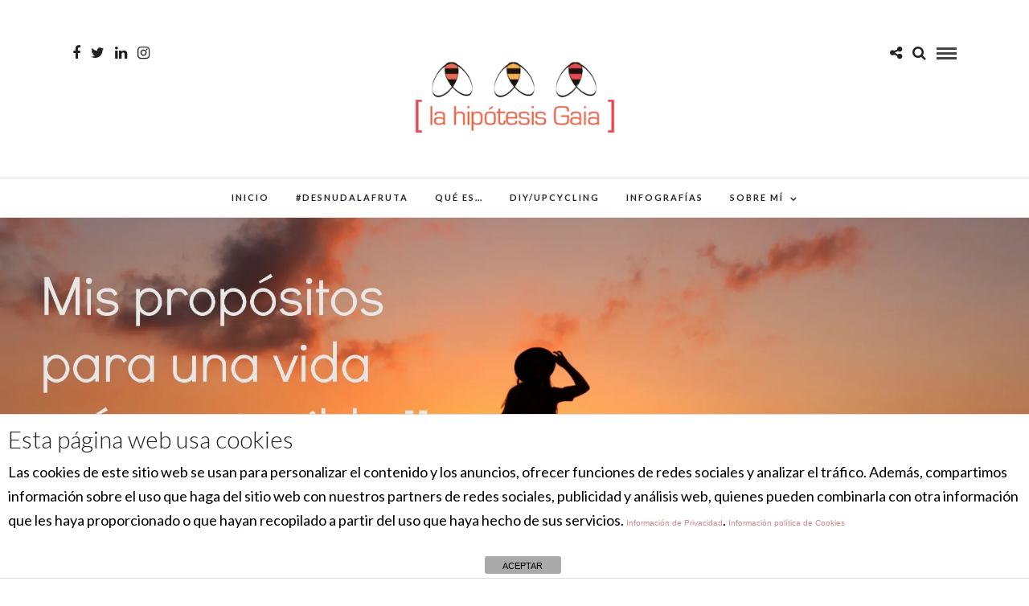

--- FILE ---
content_type: text/html; charset=UTF-8
request_url: https://www.lahipotesisgaia.com/mis-propositos-una-vida-mas-sostenible-ii/
body_size: 20302
content:
<!DOCTYPE html>
<html lang="es" >
<head>
<meta charset="UTF-8" />

<meta name="viewport" content="width=device-width, initial-scale=1, maximum-scale=1" />

<meta name="format-detection" content="telephone=no">

<link rel="profile" href="http://gmpg.org/xfn/11" />
<link rel="pingback" href="https://www.lahipotesisgaia.com/xmlrpc.php" />

	<meta property="og:image" content="https://i0.wp.com/www.lahipotesisgaia.com/wp-content/uploads/2017/01/Propositos-para-una-vida-sostenible-II.jpg?resize=150%2C150&#038;ssl=1"/>
	<meta property="og:title" content="Mis propósitos para una vida más sostenible II"/>
	<meta property="og:url" content="https://www.lahipotesisgaia.com/mis-propositos-una-vida-mas-sostenible-ii/"/>
	<meta property="og:description" content=""/>
	
		<link rel="shortcut icon" href="https://www.lahipotesisgaia.com/wp-content/uploads/2016/05/favicon.png" />
 

<meta name='robots' content='index, follow, max-image-preview:large, max-snippet:-1, max-video-preview:-1' />

	<!-- This site is optimized with the Yoast SEO plugin v20.6 - https://yoast.com/wordpress/plugins/seo/ -->
	<title>Mis propósitos para una vida más sostenible II &ndash; La Hipótesis Gaia</title>
	<link rel="canonical" href="https://www.lahipotesisgaia.com/mis-propositos-una-vida-mas-sostenible-ii/" />
	<meta property="og:locale" content="es_ES" />
	<meta property="og:type" content="article" />
	<meta property="og:title" content="Mis propósitos para una vida más sostenible II &ndash; La Hipótesis Gaia" />
	<meta property="og:description" content="Hace ya un año os contaba los planes que tenía para ese año. Bueno, más bien los propósitos a nivel eco y sostenible que me había planteado, y me pareció buena idea hacer un resumen de los resultados que había [&hellip;]" />
	<meta property="og:url" content="https://www.lahipotesisgaia.com/mis-propositos-una-vida-mas-sostenible-ii/" />
	<meta property="og:site_name" content="La Hipótesis Gaia" />
	<meta property="article:publisher" content="https://www.facebook.com/LaHipotesisGaia/" />
	<meta property="article:published_time" content="2017-01-09T07:00:28+00:00" />
	<meta property="article:modified_time" content="2017-01-03T20:27:41+00:00" />
	<meta property="og:image" content="https://i0.wp.com/www.lahipotesisgaia.com/wp-content/uploads/2017/01/Propositos-para-una-vida-sostenible-II.jpg?fit=2040%2C1360&ssl=1" />
	<meta property="og:image:width" content="2040" />
	<meta property="og:image:height" content="1360" />
	<meta property="og:image:type" content="image/jpeg" />
	<meta name="author" content="isa" />
	<meta name="twitter:card" content="summary_large_image" />
	<meta name="twitter:creator" content="@abejaslocas" />
	<meta name="twitter:site" content="@abejaslocas" />
	<meta name="twitter:label1" content="Escrito por" />
	<meta name="twitter:data1" content="isa" />
	<meta name="twitter:label2" content="Tiempo de lectura" />
	<meta name="twitter:data2" content="3 minutos" />
	<script type="application/ld+json" class="yoast-schema-graph">{"@context":"https://schema.org","@graph":[{"@type":"WebPage","@id":"https://www.lahipotesisgaia.com/mis-propositos-una-vida-mas-sostenible-ii/","url":"https://www.lahipotesisgaia.com/mis-propositos-una-vida-mas-sostenible-ii/","name":"Mis propósitos para una vida más sostenible II &ndash; La Hipótesis Gaia","isPartOf":{"@id":"https://www.lahipotesisgaia.com/#website"},"primaryImageOfPage":{"@id":"https://www.lahipotesisgaia.com/mis-propositos-una-vida-mas-sostenible-ii/#primaryimage"},"image":{"@id":"https://www.lahipotesisgaia.com/mis-propositos-una-vida-mas-sostenible-ii/#primaryimage"},"thumbnailUrl":"https://i0.wp.com/www.lahipotesisgaia.com/wp-content/uploads/2017/01/Propositos-para-una-vida-sostenible-II.jpg?fit=2040%2C1360&ssl=1","datePublished":"2017-01-09T07:00:28+00:00","dateModified":"2017-01-03T20:27:41+00:00","author":{"@id":"https://www.lahipotesisgaia.com/#/schema/person/0e570476660424b07137d86d00b3f0c0"},"breadcrumb":{"@id":"https://www.lahipotesisgaia.com/mis-propositos-una-vida-mas-sostenible-ii/#breadcrumb"},"inLanguage":"es","potentialAction":[{"@type":"ReadAction","target":["https://www.lahipotesisgaia.com/mis-propositos-una-vida-mas-sostenible-ii/"]}]},{"@type":"ImageObject","inLanguage":"es","@id":"https://www.lahipotesisgaia.com/mis-propositos-una-vida-mas-sostenible-ii/#primaryimage","url":"https://i0.wp.com/www.lahipotesisgaia.com/wp-content/uploads/2017/01/Propositos-para-una-vida-sostenible-II.jpg?fit=2040%2C1360&ssl=1","contentUrl":"https://i0.wp.com/www.lahipotesisgaia.com/wp-content/uploads/2017/01/Propositos-para-una-vida-sostenible-II.jpg?fit=2040%2C1360&ssl=1","width":2040,"height":1360},{"@type":"BreadcrumbList","@id":"https://www.lahipotesisgaia.com/mis-propositos-una-vida-mas-sostenible-ii/#breadcrumb","itemListElement":[{"@type":"ListItem","position":1,"name":"Portada","item":"https://www.lahipotesisgaia.com/"},{"@type":"ListItem","position":2,"name":"Mis propósitos para una vida más sostenible II"}]},{"@type":"WebSite","@id":"https://www.lahipotesisgaia.com/#website","url":"https://www.lahipotesisgaia.com/","name":"La Hipótesis Gaia","description":"No lo sé todo sobre vida sostenible pero cuento todo lo que sé y hago todo lo que cuento.","potentialAction":[{"@type":"SearchAction","target":{"@type":"EntryPoint","urlTemplate":"https://www.lahipotesisgaia.com/?s={search_term_string}"},"query-input":"required name=search_term_string"}],"inLanguage":"es"},{"@type":"Person","@id":"https://www.lahipotesisgaia.com/#/schema/person/0e570476660424b07137d86d00b3f0c0","name":"isa","image":{"@type":"ImageObject","inLanguage":"es","@id":"https://www.lahipotesisgaia.com/#/schema/person/image/","url":"https://i0.wp.com/www.lahipotesisgaia.com/wp-content/uploads/2016/05/foto-blog.jpg?fit=86%2C96&ssl=1","contentUrl":"https://i0.wp.com/www.lahipotesisgaia.com/wp-content/uploads/2016/05/foto-blog.jpg?fit=86%2C96&ssl=1","caption":"isa"},"description":"Ingeniera técnica agrícola y licenciada en ciencias ambientales por la Universidad de Salamanca. En busca de una vida más sostenible.","sameAs":["https://twitter.com/abejaslocas"],"url":"https://www.lahipotesisgaia.com/author/isa/"}]}</script>
	<!-- / Yoast SEO plugin. -->


<link rel="amphtml" href="https://www.lahipotesisgaia.com/mis-propositos-una-vida-mas-sostenible-ii/amp/" /><meta name="generator" content="AMP for WP 1.0.84"/><link rel='dns-prefetch' href='//www.lahipotesisgaia.com' />
<link rel='dns-prefetch' href='//secure.gravatar.com' />
<link rel='dns-prefetch' href='//stats.wp.com' />
<link rel='dns-prefetch' href='//fonts.googleapis.com' />
<link rel='dns-prefetch' href='//v0.wordpress.com' />
<link rel='dns-prefetch' href='//i0.wp.com' />
<link rel="alternate" type="application/rss+xml" title="La Hipótesis Gaia &raquo; Feed" href="https://www.lahipotesisgaia.com/feed/" />
<link rel="alternate" type="application/rss+xml" title="La Hipótesis Gaia &raquo; Feed de los comentarios" href="https://www.lahipotesisgaia.com/comments/feed/" />
<link rel="alternate" type="application/rss+xml" title="La Hipótesis Gaia &raquo; Comentario Mis propósitos para una vida más sostenible II del feed" href="https://www.lahipotesisgaia.com/mis-propositos-una-vida-mas-sostenible-ii/feed/" />
		<!-- This site uses the Google Analytics by MonsterInsights plugin v9.11.1 - Using Analytics tracking - https://www.monsterinsights.com/ -->
		<!-- Nota: MonsterInsights no está actualmente configurado en este sitio. El dueño del sitio necesita identificarse usando su cuenta de Google Analytics en el panel de ajustes de MonsterInsights. -->
					<!-- No tracking code set -->
				<!-- / Google Analytics by MonsterInsights -->
		<script type="text/javascript">
window._wpemojiSettings = {"baseUrl":"https:\/\/s.w.org\/images\/core\/emoji\/14.0.0\/72x72\/","ext":".png","svgUrl":"https:\/\/s.w.org\/images\/core\/emoji\/14.0.0\/svg\/","svgExt":".svg","source":{"concatemoji":"https:\/\/www.lahipotesisgaia.com\/wp-includes\/js\/wp-emoji-release.min.js"}};
/*! This file is auto-generated */
!function(e,a,t){var n,r,o,i=a.createElement("canvas"),p=i.getContext&&i.getContext("2d");function s(e,t){p.clearRect(0,0,i.width,i.height),p.fillText(e,0,0);e=i.toDataURL();return p.clearRect(0,0,i.width,i.height),p.fillText(t,0,0),e===i.toDataURL()}function c(e){var t=a.createElement("script");t.src=e,t.defer=t.type="text/javascript",a.getElementsByTagName("head")[0].appendChild(t)}for(o=Array("flag","emoji"),t.supports={everything:!0,everythingExceptFlag:!0},r=0;r<o.length;r++)t.supports[o[r]]=function(e){if(p&&p.fillText)switch(p.textBaseline="top",p.font="600 32px Arial",e){case"flag":return s("\ud83c\udff3\ufe0f\u200d\u26a7\ufe0f","\ud83c\udff3\ufe0f\u200b\u26a7\ufe0f")?!1:!s("\ud83c\uddfa\ud83c\uddf3","\ud83c\uddfa\u200b\ud83c\uddf3")&&!s("\ud83c\udff4\udb40\udc67\udb40\udc62\udb40\udc65\udb40\udc6e\udb40\udc67\udb40\udc7f","\ud83c\udff4\u200b\udb40\udc67\u200b\udb40\udc62\u200b\udb40\udc65\u200b\udb40\udc6e\u200b\udb40\udc67\u200b\udb40\udc7f");case"emoji":return!s("\ud83e\udef1\ud83c\udffb\u200d\ud83e\udef2\ud83c\udfff","\ud83e\udef1\ud83c\udffb\u200b\ud83e\udef2\ud83c\udfff")}return!1}(o[r]),t.supports.everything=t.supports.everything&&t.supports[o[r]],"flag"!==o[r]&&(t.supports.everythingExceptFlag=t.supports.everythingExceptFlag&&t.supports[o[r]]);t.supports.everythingExceptFlag=t.supports.everythingExceptFlag&&!t.supports.flag,t.DOMReady=!1,t.readyCallback=function(){t.DOMReady=!0},t.supports.everything||(n=function(){t.readyCallback()},a.addEventListener?(a.addEventListener("DOMContentLoaded",n,!1),e.addEventListener("load",n,!1)):(e.attachEvent("onload",n),a.attachEvent("onreadystatechange",function(){"complete"===a.readyState&&t.readyCallback()})),(e=t.source||{}).concatemoji?c(e.concatemoji):e.wpemoji&&e.twemoji&&(c(e.twemoji),c(e.wpemoji)))}(window,document,window._wpemojiSettings);
</script>
<style type="text/css">
img.wp-smiley,
img.emoji {
	display: inline !important;
	border: none !important;
	box-shadow: none !important;
	height: 1em !important;
	width: 1em !important;
	margin: 0 0.07em !important;
	vertical-align: -0.1em !important;
	background: none !important;
	padding: 0 !important;
}
</style>
	<link rel='stylesheet' id='wp-block-library-css' href='https://www.lahipotesisgaia.com/wp-includes/css/dist/block-library/style.min.css' type='text/css' media='all' />
<style id='wp-block-library-inline-css' type='text/css'>
.has-text-align-justify{text-align:justify;}
</style>
<link rel='stylesheet' id='jetpack-videopress-video-block-view-css' href='https://www.lahipotesisgaia.com/wp-content/plugins/jetpack/jetpack_vendor/automattic/jetpack-videopress/build/block-editor/blocks/video/view.css?minify=false' type='text/css' media='all' />
<link rel='stylesheet' id='mediaelement-css' href='https://www.lahipotesisgaia.com/wp-includes/js/mediaelement/mediaelementplayer-legacy.min.css' type='text/css' media='all' />
<link rel='stylesheet' id='wp-mediaelement-css' href='https://www.lahipotesisgaia.com/wp-includes/js/mediaelement/wp-mediaelement.min.css' type='text/css' media='all' />
<link rel='stylesheet' id='classic-theme-styles-css' href='https://www.lahipotesisgaia.com/wp-includes/css/classic-themes.min.css' type='text/css' media='all' />
<style id='global-styles-inline-css' type='text/css'>
body{--wp--preset--color--black: #000000;--wp--preset--color--cyan-bluish-gray: #abb8c3;--wp--preset--color--white: #ffffff;--wp--preset--color--pale-pink: #f78da7;--wp--preset--color--vivid-red: #cf2e2e;--wp--preset--color--luminous-vivid-orange: #ff6900;--wp--preset--color--luminous-vivid-amber: #fcb900;--wp--preset--color--light-green-cyan: #7bdcb5;--wp--preset--color--vivid-green-cyan: #00d084;--wp--preset--color--pale-cyan-blue: #8ed1fc;--wp--preset--color--vivid-cyan-blue: #0693e3;--wp--preset--color--vivid-purple: #9b51e0;--wp--preset--gradient--vivid-cyan-blue-to-vivid-purple: linear-gradient(135deg,rgba(6,147,227,1) 0%,rgb(155,81,224) 100%);--wp--preset--gradient--light-green-cyan-to-vivid-green-cyan: linear-gradient(135deg,rgb(122,220,180) 0%,rgb(0,208,130) 100%);--wp--preset--gradient--luminous-vivid-amber-to-luminous-vivid-orange: linear-gradient(135deg,rgba(252,185,0,1) 0%,rgba(255,105,0,1) 100%);--wp--preset--gradient--luminous-vivid-orange-to-vivid-red: linear-gradient(135deg,rgba(255,105,0,1) 0%,rgb(207,46,46) 100%);--wp--preset--gradient--very-light-gray-to-cyan-bluish-gray: linear-gradient(135deg,rgb(238,238,238) 0%,rgb(169,184,195) 100%);--wp--preset--gradient--cool-to-warm-spectrum: linear-gradient(135deg,rgb(74,234,220) 0%,rgb(151,120,209) 20%,rgb(207,42,186) 40%,rgb(238,44,130) 60%,rgb(251,105,98) 80%,rgb(254,248,76) 100%);--wp--preset--gradient--blush-light-purple: linear-gradient(135deg,rgb(255,206,236) 0%,rgb(152,150,240) 100%);--wp--preset--gradient--blush-bordeaux: linear-gradient(135deg,rgb(254,205,165) 0%,rgb(254,45,45) 50%,rgb(107,0,62) 100%);--wp--preset--gradient--luminous-dusk: linear-gradient(135deg,rgb(255,203,112) 0%,rgb(199,81,192) 50%,rgb(65,88,208) 100%);--wp--preset--gradient--pale-ocean: linear-gradient(135deg,rgb(255,245,203) 0%,rgb(182,227,212) 50%,rgb(51,167,181) 100%);--wp--preset--gradient--electric-grass: linear-gradient(135deg,rgb(202,248,128) 0%,rgb(113,206,126) 100%);--wp--preset--gradient--midnight: linear-gradient(135deg,rgb(2,3,129) 0%,rgb(40,116,252) 100%);--wp--preset--duotone--dark-grayscale: url('#wp-duotone-dark-grayscale');--wp--preset--duotone--grayscale: url('#wp-duotone-grayscale');--wp--preset--duotone--purple-yellow: url('#wp-duotone-purple-yellow');--wp--preset--duotone--blue-red: url('#wp-duotone-blue-red');--wp--preset--duotone--midnight: url('#wp-duotone-midnight');--wp--preset--duotone--magenta-yellow: url('#wp-duotone-magenta-yellow');--wp--preset--duotone--purple-green: url('#wp-duotone-purple-green');--wp--preset--duotone--blue-orange: url('#wp-duotone-blue-orange');--wp--preset--font-size--small: 13px;--wp--preset--font-size--medium: 20px;--wp--preset--font-size--large: 36px;--wp--preset--font-size--x-large: 42px;--wp--preset--spacing--20: 0.44rem;--wp--preset--spacing--30: 0.67rem;--wp--preset--spacing--40: 1rem;--wp--preset--spacing--50: 1.5rem;--wp--preset--spacing--60: 2.25rem;--wp--preset--spacing--70: 3.38rem;--wp--preset--spacing--80: 5.06rem;--wp--preset--shadow--natural: 6px 6px 9px rgba(0, 0, 0, 0.2);--wp--preset--shadow--deep: 12px 12px 50px rgba(0, 0, 0, 0.4);--wp--preset--shadow--sharp: 6px 6px 0px rgba(0, 0, 0, 0.2);--wp--preset--shadow--outlined: 6px 6px 0px -3px rgba(255, 255, 255, 1), 6px 6px rgba(0, 0, 0, 1);--wp--preset--shadow--crisp: 6px 6px 0px rgba(0, 0, 0, 1);}:where(.is-layout-flex){gap: 0.5em;}body .is-layout-flow > .alignleft{float: left;margin-inline-start: 0;margin-inline-end: 2em;}body .is-layout-flow > .alignright{float: right;margin-inline-start: 2em;margin-inline-end: 0;}body .is-layout-flow > .aligncenter{margin-left: auto !important;margin-right: auto !important;}body .is-layout-constrained > .alignleft{float: left;margin-inline-start: 0;margin-inline-end: 2em;}body .is-layout-constrained > .alignright{float: right;margin-inline-start: 2em;margin-inline-end: 0;}body .is-layout-constrained > .aligncenter{margin-left: auto !important;margin-right: auto !important;}body .is-layout-constrained > :where(:not(.alignleft):not(.alignright):not(.alignfull)){max-width: var(--wp--style--global--content-size);margin-left: auto !important;margin-right: auto !important;}body .is-layout-constrained > .alignwide{max-width: var(--wp--style--global--wide-size);}body .is-layout-flex{display: flex;}body .is-layout-flex{flex-wrap: wrap;align-items: center;}body .is-layout-flex > *{margin: 0;}:where(.wp-block-columns.is-layout-flex){gap: 2em;}.has-black-color{color: var(--wp--preset--color--black) !important;}.has-cyan-bluish-gray-color{color: var(--wp--preset--color--cyan-bluish-gray) !important;}.has-white-color{color: var(--wp--preset--color--white) !important;}.has-pale-pink-color{color: var(--wp--preset--color--pale-pink) !important;}.has-vivid-red-color{color: var(--wp--preset--color--vivid-red) !important;}.has-luminous-vivid-orange-color{color: var(--wp--preset--color--luminous-vivid-orange) !important;}.has-luminous-vivid-amber-color{color: var(--wp--preset--color--luminous-vivid-amber) !important;}.has-light-green-cyan-color{color: var(--wp--preset--color--light-green-cyan) !important;}.has-vivid-green-cyan-color{color: var(--wp--preset--color--vivid-green-cyan) !important;}.has-pale-cyan-blue-color{color: var(--wp--preset--color--pale-cyan-blue) !important;}.has-vivid-cyan-blue-color{color: var(--wp--preset--color--vivid-cyan-blue) !important;}.has-vivid-purple-color{color: var(--wp--preset--color--vivid-purple) !important;}.has-black-background-color{background-color: var(--wp--preset--color--black) !important;}.has-cyan-bluish-gray-background-color{background-color: var(--wp--preset--color--cyan-bluish-gray) !important;}.has-white-background-color{background-color: var(--wp--preset--color--white) !important;}.has-pale-pink-background-color{background-color: var(--wp--preset--color--pale-pink) !important;}.has-vivid-red-background-color{background-color: var(--wp--preset--color--vivid-red) !important;}.has-luminous-vivid-orange-background-color{background-color: var(--wp--preset--color--luminous-vivid-orange) !important;}.has-luminous-vivid-amber-background-color{background-color: var(--wp--preset--color--luminous-vivid-amber) !important;}.has-light-green-cyan-background-color{background-color: var(--wp--preset--color--light-green-cyan) !important;}.has-vivid-green-cyan-background-color{background-color: var(--wp--preset--color--vivid-green-cyan) !important;}.has-pale-cyan-blue-background-color{background-color: var(--wp--preset--color--pale-cyan-blue) !important;}.has-vivid-cyan-blue-background-color{background-color: var(--wp--preset--color--vivid-cyan-blue) !important;}.has-vivid-purple-background-color{background-color: var(--wp--preset--color--vivid-purple) !important;}.has-black-border-color{border-color: var(--wp--preset--color--black) !important;}.has-cyan-bluish-gray-border-color{border-color: var(--wp--preset--color--cyan-bluish-gray) !important;}.has-white-border-color{border-color: var(--wp--preset--color--white) !important;}.has-pale-pink-border-color{border-color: var(--wp--preset--color--pale-pink) !important;}.has-vivid-red-border-color{border-color: var(--wp--preset--color--vivid-red) !important;}.has-luminous-vivid-orange-border-color{border-color: var(--wp--preset--color--luminous-vivid-orange) !important;}.has-luminous-vivid-amber-border-color{border-color: var(--wp--preset--color--luminous-vivid-amber) !important;}.has-light-green-cyan-border-color{border-color: var(--wp--preset--color--light-green-cyan) !important;}.has-vivid-green-cyan-border-color{border-color: var(--wp--preset--color--vivid-green-cyan) !important;}.has-pale-cyan-blue-border-color{border-color: var(--wp--preset--color--pale-cyan-blue) !important;}.has-vivid-cyan-blue-border-color{border-color: var(--wp--preset--color--vivid-cyan-blue) !important;}.has-vivid-purple-border-color{border-color: var(--wp--preset--color--vivid-purple) !important;}.has-vivid-cyan-blue-to-vivid-purple-gradient-background{background: var(--wp--preset--gradient--vivid-cyan-blue-to-vivid-purple) !important;}.has-light-green-cyan-to-vivid-green-cyan-gradient-background{background: var(--wp--preset--gradient--light-green-cyan-to-vivid-green-cyan) !important;}.has-luminous-vivid-amber-to-luminous-vivid-orange-gradient-background{background: var(--wp--preset--gradient--luminous-vivid-amber-to-luminous-vivid-orange) !important;}.has-luminous-vivid-orange-to-vivid-red-gradient-background{background: var(--wp--preset--gradient--luminous-vivid-orange-to-vivid-red) !important;}.has-very-light-gray-to-cyan-bluish-gray-gradient-background{background: var(--wp--preset--gradient--very-light-gray-to-cyan-bluish-gray) !important;}.has-cool-to-warm-spectrum-gradient-background{background: var(--wp--preset--gradient--cool-to-warm-spectrum) !important;}.has-blush-light-purple-gradient-background{background: var(--wp--preset--gradient--blush-light-purple) !important;}.has-blush-bordeaux-gradient-background{background: var(--wp--preset--gradient--blush-bordeaux) !important;}.has-luminous-dusk-gradient-background{background: var(--wp--preset--gradient--luminous-dusk) !important;}.has-pale-ocean-gradient-background{background: var(--wp--preset--gradient--pale-ocean) !important;}.has-electric-grass-gradient-background{background: var(--wp--preset--gradient--electric-grass) !important;}.has-midnight-gradient-background{background: var(--wp--preset--gradient--midnight) !important;}.has-small-font-size{font-size: var(--wp--preset--font-size--small) !important;}.has-medium-font-size{font-size: var(--wp--preset--font-size--medium) !important;}.has-large-font-size{font-size: var(--wp--preset--font-size--large) !important;}.has-x-large-font-size{font-size: var(--wp--preset--font-size--x-large) !important;}
.wp-block-navigation a:where(:not(.wp-element-button)){color: inherit;}
:where(.wp-block-columns.is-layout-flex){gap: 2em;}
.wp-block-pullquote{font-size: 1.5em;line-height: 1.6;}
</style>
<link rel='stylesheet' id='front-estilos-css' href='https://www.lahipotesisgaia.com/wp-content/plugins/asesor-cookies-para-la-ley-en-espana/html/front/estilos.css' type='text/css' media='all' />
<link rel='stylesheet' id='tm_clicktotweet-css' href='https://www.lahipotesisgaia.com/wp-content/plugins/click-to-tweet-by-todaymade/assets/css/styles.css' type='text/css' media='all' />
<link rel='stylesheet' id='ppress-frontend-css' href='https://www.lahipotesisgaia.com/wp-content/plugins/wp-user-avatar/assets/css/frontend.min.css' type='text/css' media='all' />
<link rel='stylesheet' id='ppress-flatpickr-css' href='https://www.lahipotesisgaia.com/wp-content/plugins/wp-user-avatar/assets/flatpickr/flatpickr.min.css' type='text/css' media='all' />
<link rel='stylesheet' id='ppress-select2-css' href='https://www.lahipotesisgaia.com/wp-content/plugins/wp-user-avatar/assets/select2/select2.min.css' type='text/css' media='all' />
<link rel='stylesheet' id='letsblog-reset-css-css' href='https://www.lahipotesisgaia.com/wp-content/themes/letsblog/css/reset.css' type='text/css' media='all' />
<link rel='stylesheet' id='letsblog-wordpress-css-css' href='https://www.lahipotesisgaia.com/wp-content/themes/letsblog/css/wordpress.css' type='text/css' media='all' />
<link rel='stylesheet' id='letsblog-animation-css' href='https://www.lahipotesisgaia.com/wp-content/themes/letsblog/css/animation.css' type='text/css' media='all' />
<link rel='stylesheet' id='letsblog-magnific-popup-css-css' href='https://www.lahipotesisgaia.com/wp-content/themes/letsblog/css/magnific-popup.css' type='text/css' media='all' />
<link rel='stylesheet' id='letsblog-jquery-ui-css-css' href='https://www.lahipotesisgaia.com/wp-content/themes/letsblog/css/jqueryui/custom.css' type='text/css' media='all' />
<link rel='stylesheet' id='letsblog-flexslider-css-css' href='https://www.lahipotesisgaia.com/wp-content/themes/letsblog/js/flexslider/flexslider.css' type='text/css' media='all' />
<link rel='stylesheet' id='letsblog-tooltipster-css-css' href='https://www.lahipotesisgaia.com/wp-content/themes/letsblog/css/tooltipster.css' type='text/css' media='all' />
<link rel='stylesheet' id='letsblog-screen-css-css' href='https://www.lahipotesisgaia.com/wp-content/themes/letsblog/css/screen.css' type='text/css' media='all' />
<link rel='stylesheet' id='letsblog-fonts-css' href='https://fonts.googleapis.com/css?family=Lato%3A300%2C400%2C600%2C700%2C400italic%7CLustria%3A300%2C400%2C600%2C700%2C400italic&#038;subset=latin%2Clatin-ext%2Ccyrillic-ext%2Cgreek-ext%2Ccyrillic' type='text/css' media='all' />
<link rel='stylesheet' id='letsblog-fontawesome-css-css' href='https://www.lahipotesisgaia.com/wp-content/themes/letsblog/css/font-awesome.min.css' type='text/css' media='all' />
<link rel='stylesheet' id='letsblog-script-custom-css-css' href='https://www.lahipotesisgaia.com/wp-content/themes/letsblog/templates/script-custom-css.php' type='text/css' media='all' />
<style id='jetpack_facebook_likebox-inline-css' type='text/css'>
.widget_facebook_likebox {
	overflow: hidden;
}

</style>
<link rel='stylesheet' id='letsblog-script-responsive-css-css' href='https://www.lahipotesisgaia.com/wp-content/themes/letsblog/css/grid.css' type='text/css' media='all' />
<link rel='stylesheet' id='kirki_google_fonts-css' href='https://fonts.googleapis.com/css?family=Lato%3A300%7CLustria&#038;subset' type='text/css' media='all' />
<link rel='stylesheet' id='kirki-styles-global-css' href='https://www.lahipotesisgaia.com/wp-content/themes/letsblog/modules/kirki/assets/css/kirki-styles.css' type='text/css' media='all' />
<style id='kirki-styles-global-inline-css' type='text/css'>
body, input[type=text], input[type=email], input[type=url], input[type=password], textarea{font-family:Lato, Helvetica, Arial, sans-serif;}body{font-size:18px;}h1, h2, h3, h4, h5, h6, h7{font-family:Lato, Helvetica, Arial, sans-serif;font-weight:300;}h1{font-size:34px;}h2{font-size:30px;}h3{font-size:26px;}h4{font-size:22px;}h5{font-size:18px;}h6{font-size:16px;}body, #gallery_lightbox h2, .slider_wrapper .gallery_image_caption h2, .post_info a{color:#000000;}::selection{background-color:#000000;}a{color:#be9656;}a:hover, a:active, .post_info_comment a i{color:#222222;}h1, h2, h3, h4, h5, pre, code, tt, blockquote, .post_header h5 a, .post_header h3 a, .post_header.grid h6 a, .post_header.fullwidth h4 a, .post_header h5 a, blockquote, .site_loading_logo_item i{color:#222222;}#social_share_wrapper, hr, #social_share_wrapper, .post.type-post, .comment .right, .widget_tag_cloud div a, .meta-tags a, .tag_cloud a, #footer, #post_more_wrapper, #page_content_wrapper .inner .sidebar_wrapper ul.sidebar_widget li.widget_nav_menu ul.menu li.current-menu-item a, .page_content_wrapper .inner .sidebar_wrapper ul.sidebar_widget li.widget_nav_menu ul.menu li.current-menu-item a, #autocomplete, .page_tagline{border-color:#e1e1e1;}input[type=text], input[type=password], input[type=email], input[type=url], textarea{background-color:#ffffff;color:#000;border-color:#e1e1e1;}input[type=text]:focus, input[type=password]:focus, input[type=email]:focus, input[type=url]:focus, textarea:focus{border-color:#000000;}input[type=submit], input[type=button], a.button, .button{font-family:Lato, Helvetica, Arial, sans-serif;background-color:#888888;color:#ffffff;border-color:#888888;}.frame_top, .frame_bottom, .frame_left, .frame_right{background:#222222;}#menu_wrapper .nav ul li a, #menu_wrapper div .nav li > a{font-family:Lato, Helvetica, Arial, sans-serif;font-size:11px;font-weight:600;letter-spacing:2px;text-transform:uppercase;color:#222222;}#menu_wrapper .nav ul li a.hover, #menu_wrapper .nav ul li a:hover, #menu_wrapper div .nav li a.hover, #menu_wrapper div .nav li a:hover{color:#b38d51;}#menu_wrapper div .nav > li.current-menu-item > a, #menu_wrapper div .nav > li.current-menu-parent > a, #menu_wrapper div .nav > li.current-menu-ancestor > a{color:#b38d51;}.top_bar{background-color:#ffffff;}#menu_wrapper .nav ul li ul li a, #menu_wrapper div .nav li ul li a, #menu_wrapper div .nav li.current-menu-parent ul li a{font-size:11px;font-weight:600;letter-spacing:2px;text-transform:uppercase;color:#222222;}.mobile_main_nav li a:hover, .mobile_main_nav li a:active, #sub_menu li a:hover, #sub_menu li a:active, .mobile_menu_wrapper .sidebar_wrapper h2.widgettitle{color:#222222;}#menu_wrapper .nav ul li ul li a:hover, #menu_wrapper div .nav li ul li a:hover, #menu_wrapper div .nav li.current-menu-parent ul li a:hover, #menu_wrapper .nav ul li.megamenu ul li ul li a:hover, #menu_wrapper div .nav li.megamenu ul li ul li a:hover, #menu_wrapper .nav ul li.megamenu ul li ul li a:active, #menu_wrapper div .nav li.megamenu ul li ul li a:active{background:#f9f9f9;}#menu_wrapper .nav ul li ul, #menu_wrapper div .nav li ul{background:#ffffff;border-color:#e1e1e1;}#menu_wrapper div .nav li.megamenu ul li > a, #menu_wrapper div .nav li.megamenu ul li > a:hover, #menu_wrapper div .nav li.megamenu ul li > a:active{color:#222222;}#menu_wrapper div .nav li.megamenu ul li{border-color:#eeeeee;}.above_top_bar{background:#222222;}#top_menu li a, .top_contact_info, .top_contact_info i, .top_contact_info a, .top_contact_info a:hover, .top_contact_info a:active{color:#ffffff;}.mobile_menu_wrapper #searchform{background:#ebebeb;}.mobile_menu_wrapper #searchform input[type=text], .mobile_menu_wrapper #searchform button i{color:#222222;}.mobile_menu_wrapper{background-color:#ffffff;}.mobile_main_nav li a, #sub_menu li a{font-family:Lato, Helvetica, Arial, sans-serif;font-size:14px;text-transform:uppercase;letter-spacing:2px;}.mobile_main_nav li a, #sub_menu li a, .mobile_menu_wrapper .sidebar_wrapper a, .mobile_menu_wrapper .sidebar_wrapper, #close_mobile_menu i{color:#666666;}#page_caption{background-color:#f9f9f9;padding-top:40px;padding-bottom:40px;}#page_caption h1{font-size:36px;}#page_caption h1, .post_caption h1{font-weight:400;text-transform:uppercase;letter-spacing:2px;color:#222222;}#page_caption.hasbg{height:500px;}.page_tagline{color:#999999;font-size:11px;font-weight:400;letter-spacing:5px;text-transform:uppercase;}#page_content_wrapper .sidebar .content .sidebar_widget li h2.widgettitle, h2.widgettitle, h5.widgettitle{font-family:Lato, Helvetica, Arial, sans-serif;font-size:12px;font-weight:500;letter-spacing:2px;text-transform:uppercase;color:#222222;}#page_content_wrapper .inner .sidebar_wrapper .sidebar .content, .page_content_wrapper .inner .sidebar_wrapper .sidebar .content{color:#444444;}#page_content_wrapper .inner .sidebar_wrapper a, .page_content_wrapper .inner .sidebar_wrapper a{color:#222222;}#page_content_wrapper .inner .sidebar_wrapper a:hover, #page_content_wrapper .inner .sidebar_wrapper a:active, .page_content_wrapper .inner .sidebar_wrapper a:hover, .page_content_wrapper .inner .sidebar_wrapper a:active{color:#999999;}.footer_bar{background-color:#222222;}#footer, #copyright{color:#999999;}#copyright a, #copyright a:active, #footer a, #footer a:active{color:#ffffff;}#copyright a:hover, #footer a:hover, .social_wrapper ul li a:hover{color:#be9656;}.footer_bar_wrapper, .footer_bar{border-color:#444444;}#footer .widget_tag_cloud div a{background:#444444;}.footer_bar_wrapper .social_wrapper ul li a{color:#ffffff;}.post_header:not(.single) h5, body.single-post .post_header_title h1, #post_featured_slider li .slider_image .slide_post h2, #page_content_wrapper .posts.blog li a, .page_content_wrapper .posts.blog li a, #page_content_wrapper .sidebar .content .sidebar_widget > li.widget_recent_entries ul li a, #autocomplete li strong, .post_related strong, #footer ul.sidebar_widget .posts.blog li a, .post_info_comment{font-family:Lustria, Georgia, serif;}.post_header:not(.single) h5, body.single-post .post_header_title h1, #post_featured_slider li .slider_image .slide_post h2, #page_content_wrapper .posts.blog li a, .page_content_wrapper .posts.blog li a, #page_content_wrapper .sidebar .content .sidebar_widget > li.widget_recent_entries ul li a, #autocomplete li strong, .post_related strong, #footer ul.sidebar_widget .posts.blog li a{text-transform:uppercase;letter-spacing:2px;}.post_info_date, .post_attribute, .comment_date, .post-date, #post_featured_slider li .slider_image .slide_post .slide_post_date{font-family:Lustria, Georgia, serif;}.post_info_date{color:#be9656;}.post_info_date:before{border-color:#be9656;}.readmore{color:#be9656;}
</style>
<link rel='stylesheet' id='social-logos-css' href='https://www.lahipotesisgaia.com/wp-content/plugins/jetpack/_inc/social-logos/social-logos.min.css' type='text/css' media='all' />
<link rel='stylesheet' id='jetpack_css-css' href='https://www.lahipotesisgaia.com/wp-content/plugins/jetpack/css/jetpack.css' type='text/css' media='all' />
<script type='text/javascript' src='https://www.lahipotesisgaia.com/wp-includes/js/jquery/jquery.min.js' id='jquery-core-js'></script>
<script type='text/javascript' src='https://www.lahipotesisgaia.com/wp-includes/js/jquery/jquery-migrate.min.js' id='jquery-migrate-js'></script>
<script type='text/javascript' id='front-principal-js-extra'>
/* <![CDATA[ */
var cdp_cookies_info = {"url_plugin":"https:\/\/www.lahipotesisgaia.com\/wp-content\/plugins\/asesor-cookies-para-la-ley-en-espana\/plugin.php","url_admin_ajax":"https:\/\/www.lahipotesisgaia.com\/wp-admin\/admin-ajax.php"};
/* ]]> */
</script>
<script type='text/javascript' src='https://www.lahipotesisgaia.com/wp-content/plugins/asesor-cookies-para-la-ley-en-espana/html/front/principal.js' id='front-principal-js'></script>
<script type='text/javascript' src='https://www.lahipotesisgaia.com/wp-content/plugins/wp-user-avatar/assets/flatpickr/flatpickr.min.js' id='ppress-flatpickr-js'></script>
<script type='text/javascript' src='https://www.lahipotesisgaia.com/wp-content/plugins/wp-user-avatar/assets/select2/select2.min.js' id='ppress-select2-js'></script>
<link rel="https://api.w.org/" href="https://www.lahipotesisgaia.com/wp-json/" /><link rel="alternate" type="application/json" href="https://www.lahipotesisgaia.com/wp-json/wp/v2/posts/2109" /><link rel="EditURI" type="application/rsd+xml" title="RSD" href="https://www.lahipotesisgaia.com/xmlrpc.php?rsd" />
<link rel="wlwmanifest" type="application/wlwmanifest+xml" href="https://www.lahipotesisgaia.com/wp-includes/wlwmanifest.xml" />
<meta name="generator" content="WordPress 6.2" />
<link rel='shortlink' href='https://wp.me/p7Fq35-y1' />
<link rel="alternate" type="application/json+oembed" href="https://www.lahipotesisgaia.com/wp-json/oembed/1.0/embed?url=https%3A%2F%2Fwww.lahipotesisgaia.com%2Fmis-propositos-una-vida-mas-sostenible-ii%2F" />
<link rel="alternate" type="text/xml+oembed" href="https://www.lahipotesisgaia.com/wp-json/oembed/1.0/embed?url=https%3A%2F%2Fwww.lahipotesisgaia.com%2Fmis-propositos-una-vida-mas-sostenible-ii%2F&#038;format=xml" />
	<style>img#wpstats{display:none}</style>
		</head>

<body class="post-template-default single single-post postid-2109 single-format-standard">

		<input type="hidden" id="pp_enable_right_click" name="pp_enable_right_click" value=""/>
	<input type="hidden" id="pp_enable_dragging" name="pp_enable_dragging" value=""/>
	<input type="hidden" id="pp_image_path" name="pp_image_path" value="https://www.lahipotesisgaia.com/wp-content/themes/letsblog/images/"/>
	<input type="hidden" id="pp_homepage_url" name="pp_homepage_url" value="https://www.lahipotesisgaia.com"/>
	<input type="hidden" id="pp_ajax_search" name="pp_ajax_search" value="1"/>
	<input type="hidden" id="pp_fixed_menu" name="pp_fixed_menu" value="1"/>
	<input type="hidden" id="pp_topbar" name="pp_topbar" value=""/>
	<input type="hidden" id="pp_page_title_img_blur" name="pp_page_title_img_blur" value="1"/>
	<input type="hidden" id="tg_blog_slider_layout" name="tg_blog_slider_layout" value="slider"/>
	<input type="hidden" id="pp_back" name="pp_back" value="Back"/>
	
		<input type="hidden" id="pp_footer_style" name="pp_footer_style" value="2"/>
	
	<!-- Begin mobile menu -->
	<div class="mobile_menu_wrapper">
		<a id="close_mobile_menu" href="javascript:;"><i class="fa fa-close"></i></a>
		
		    	<form role="search" method="get" name="searchform" id="searchform" action="https://www.lahipotesisgaia.com/">
    	    <div>
    	    	<input type="text" value="" name="s" id="s" autocomplete="off" placeholder="Search..."/>
    	    	<button>
    	        	<i class="fa fa-search"></i>
    	        </button>
    	    </div>
    	    <div id="autocomplete"></div>
    	</form>
    	    	
	    		
		<!-- Begin side menu sidebar -->
		<div class="page_content_wrapper">
			<div class="sidebar_wrapper">
		        <div class="sidebar">
		        
		        	<div class="content">
		        
		        		<ul class="sidebar_widget">
		        		
		<li id="recent-posts-6" class="widget widget_recent_entries">
		<h2 class="widgettitle">Entradas recientes</h2>

		<ul>
											<li>
					<a href="https://www.lahipotesisgaia.com/maternidad-y-los-cambios-lentos/">Maternidad y los cambios lentos</a>
											<span class="post-date">5 agosto, 2020</span>
									</li>
											<li>
					<a href="https://www.lahipotesisgaia.com/yo-tambien-dije-que-la-copa-menstrual-no-era-para-mi/">Yo también dije que la copa menstrual no era para mí</a>
											<span class="post-date">16 julio, 2019</span>
									</li>
											<li>
					<a href="https://www.lahipotesisgaia.com/boicot-al-plastico/">Boicot al plástico</a>
											<span class="post-date">3 junio, 2019</span>
									</li>
											<li>
					<a href="https://www.lahipotesisgaia.com/reacciones-a-la-normativa-de-reduccion-de-bolsas/">Reacciones a la normativa de reducción de bolsas</a>
											<span class="post-date">5 mayo, 2019</span>
									</li>
											<li>
					<a href="https://www.lahipotesisgaia.com/el-ano-que-viene-quiero-acabar-con-desnudalafruta/">El año que viene quiero acabar con DesnudaLaFruta</a>
											<span class="post-date">26 diciembre, 2018</span>
									</li>
											<li>
					<a href="https://www.lahipotesisgaia.com/estamos-cerca-de-la-prohibicion-de-los-plasticos-de-un-solo-uso/">¿España está cerca de la prohibición de los plásticos de un solo uso?</a>
											<span class="post-date">8 octubre, 2018</span>
									</li>
					</ul>

		</li>
<li id="categories-16" class="widget widget_categories"><h2 class="widgettitle">Categorías</h2>

			<ul>
					<li class="cat-item cat-item-14"><a href="https://www.lahipotesisgaia.com/category/ahorro-de-energia/">Ahorro de energía</a>
</li>
	<li class="cat-item cat-item-12"><a href="https://www.lahipotesisgaia.com/category/consumo-responsable/">Consumo responsable</a>
</li>
	<li class="cat-item cat-item-25"><a href="https://www.lahipotesisgaia.com/category/diy/">DIY / Upcycling</a>
</li>
	<li class="cat-item cat-item-26"><a href="https://www.lahipotesisgaia.com/category/educacion-ambiental/">Educación ambiental</a>
</li>
	<li class="cat-item cat-item-13"><a href="https://www.lahipotesisgaia.com/category/personal/">Personal</a>
</li>
	<li class="cat-item cat-item-18"><a href="https://www.lahipotesisgaia.com/category/reciclaje/">Reciclaje</a>
</li>
	<li class="cat-item cat-item-90"><a href="https://www.lahipotesisgaia.com/category/residuo-cero/">Residuo cero</a>
</li>
	<li class="cat-item cat-item-30"><a href="https://www.lahipotesisgaia.com/category/slow/">Vida slow</a>
</li>
	<li class="cat-item cat-item-11"><a href="https://www.lahipotesisgaia.com/category/vida-sostenible/">Vida sostenible</a>
</li>
			</ul>

			</li>
		        		</ul>
		        	
		        	</div>
		    
		        </div>
			</div>
		</div>
		<!-- End side menu sidebar -->
	</div>
	<!-- End mobile menu -->

	<!-- Begin template wrapper -->
	<div id="wrapper">
	
	
<div class="header_style_wrapper">
<!-- End top bar -->

<div class="top_bar">
    	
    	<!-- Begin logo -->
    	<div id="logo_wrapper">
    	<div class="social_wrapper">
    <ul>
    	    	<li class="facebook"><a target="_blank" href="https://es-es.facebook.com/LaHipotesisGaia"><i class="fa fa-facebook"></i></a></li>
    	    	    	<li class="twitter"><a target="_blank" href="http://twitter.com/abejaslocas"><i class="fa fa-twitter"></i></a></li>
    	    	    	    	    	    	    	    	    	<li class="linkedin"><a target="_blank" title="Linkedin" href="https://es.linkedin.com/in/isabelvicente"><i class="fa fa-linkedin"></i></a></li>
    	    	                <li class="instagram"><a target="_blank" title="Instagram" href="http://instagram.com/abejaslocas"><i class="fa fa-instagram"></i></a></li>
                        		     </ul>
</div>    	
    	<!-- Begin right corner buttons -->
    	<div id="logo_right_button">
    					<div class="post_share_wrapper">
				<a id="page_share" href="javascript:;"><i class="fa fa-share-alt"></i></a>
			</div>
						
			<!-- Begin search icon -->
			<a href="javascript:;" id="search_icon"><i class="fa fa-search"></i></a>
			<!-- End side menu -->
    	
	    	<!-- Begin search icon -->
			<a href="javascript:;" id="mobile_nav_icon"></a>
			<!-- End side menu -->
			
    	</div>
    	<!-- End right corner buttons -->
    	
    	    	<div id="logo_normal" class="logo_container">
    		<div class="logo_align">
	    	    <a id="custom_logo" class="logo_wrapper default" href="https://www.lahipotesisgaia.com">
	    	    		    	    	<img src="https://www.lahipotesisgaia.com/wp-content/uploads/2016/07/portada-1.png" alt="" width="251" height="143"/>
	    	    		    	    </a>
    		</div>
    	</div>
    	    	<!-- End logo -->
    	</div>
        
		        <div id="menu_wrapper">
	        <div id="nav_wrapper">
	        	<div class="nav_wrapper_inner">
	        		<div id="menu_border_wrapper">
	        			<div class="menu-menu-1-container"><ul id="main_menu" class="nav"><li id="menu-item-313" class="menu-item menu-item-type-custom menu-item-object-custom menu-item-home menu-item-313"><a href="http://www.lahipotesisgaia.com/">Inicio</a></li>
<li id="menu-item-3435" class="menu-item menu-item-type-custom menu-item-object-custom menu-item-3435"><a href="https://www.lahipotesisgaia.com/tag/desnuda-la-fruta/">#DesnudaLaFruta</a></li>
<li id="menu-item-2068" class="menu-item menu-item-type-custom menu-item-object-custom menu-item-2068"><a href="https://www.lahipotesisgaia.com/tag/que-es/">Qué es&#8230;</a></li>
<li id="menu-item-316" class="menu-item menu-item-type-taxonomy menu-item-object-category menu-item-316"><a href="https://www.lahipotesisgaia.com/category/diy/">DIY/UPCYCLING</a></li>
<li id="menu-item-3099" class="menu-item menu-item-type-post_type menu-item-object-page menu-item-3099"><a href="https://www.lahipotesisgaia.com/infografias/">Infografías</a></li>
<li id="menu-item-315" class="menu-item menu-item-type-post_type menu-item-object-page menu-item-has-children arrow menu-item-315"><a href="https://www.lahipotesisgaia.com/sobre-mi/">SOBRE MÍ</a>
<ul class="sub-menu">
	<li id="menu-item-1102" class="menu-item menu-item-type-post_type menu-item-object-page menu-item-1102"><a href="https://www.lahipotesisgaia.com/sobre-mi/contacto/">Contacto</a></li>
	<li id="menu-item-3097" class="menu-item menu-item-type-post_type menu-item-object-page menu-item-3097"><a href="https://www.lahipotesisgaia.com/sobre-mi/menciones-y-colaboraciones/">Menciones y colaboraciones</a></li>
</ul>
</li>
</ul></div>	        		</div>
	        	</div>
	        </div>
	        <!-- End main nav -->
        </div>
            </div>
</div>
<div id="page_caption" class="hasbg parallax  ">

			<div id="bg_regular" style="background-image:url(https://i0.wp.com/www.lahipotesisgaia.com/wp-content/uploads/2017/01/Propositos-para-una-vida-sostenible-II.jpg?fit=2040%2C1360&#038;ssl=1);"></div>
			<div id="bg_blurred" style="background-image:url(https://www.lahipotesisgaia.com/wp-admin/admin-ajax.php?action=letsblog_blurred&src=https://i0.wp.com/www.lahipotesisgaia.com/wp-content/uploads/2017/01/Propositos-para-una-vida-sostenible-II.jpg?fit=2040%2C1360&#038;ssl=1);"></div>
	</div>


<!-- Begin content -->
<div id="page_content_wrapper" class="hasbg ">    
    <div class="inner">

    	<!-- Begin main content -->
    	<div class="inner_wrapper">

    		<div class="sidebar_content">
    		
    			<div class="post_header">
				   <div class="post_header_title">
				      	<h1>Mis propósitos para una vida más sostenible II</h1>
				      	<div class="post_detail post_date">
				      		<span class="post_info_date">
				      			<span>
				       				9 enero, 2017				      			</span>
				      		</span>
					  	</div>
				   </div>
    			</div>
					
						
<!-- Begin each blog post -->
<div id="post-2109" class="post-2109 post type-post status-publish format-standard has-post-thumbnail hentry category-vida-sostenible tag-evitar-residuos tag-moda-sostenible tag-plasticos tag-residuos tag-vida-slow">

	<div class="post_wrapper">
	    
	    <div class="post_content_wrapper">
	    
	    	
		    <div class="post_header single">
				
				<p>Hace ya un año os contaba <strong>los planes que tenía para ese año. Bueno, más bien los propósitos a nivel eco y sostenible que me había planteado</strong>, y me pareció buena idea hacer un resumen de <a href="https://www.lahipotesisgaia.com/mis-propositos-para-una-vida-mas-sostenible/" target="_blank">los resultados que había tenido</a>.</p>
<p>La verdad es que este año no estoy del todo contenta con el resultado. <strong>¡Para una vez que los hago públicos y se me dan peor que nunca!</strong>  🙁 La verdad es que no todo ha sido fracaso absoluto pero sí que me habría gustado llegar a un mayor nivel.</p>
<p><img data-attachment-id="2136" data-permalink="https://www.lahipotesisgaia.com/mis-propositos-una-vida-mas-sostenible-ii/propositos-para-una-vida-sostenible-ii-2/" data-orig-file="https://i0.wp.com/www.lahipotesisgaia.com/wp-content/uploads/2017/01/Propositos-para-una-vida-sostenible-II.jpg?fit=2040%2C1360&amp;ssl=1" data-orig-size="2040,1360" data-comments-opened="1" data-image-meta="{&quot;aperture&quot;:&quot;0&quot;,&quot;credit&quot;:&quot;&quot;,&quot;camera&quot;:&quot;&quot;,&quot;caption&quot;:&quot;&quot;,&quot;created_timestamp&quot;:&quot;0&quot;,&quot;copyright&quot;:&quot;&quot;,&quot;focal_length&quot;:&quot;0&quot;,&quot;iso&quot;:&quot;0&quot;,&quot;shutter_speed&quot;:&quot;0&quot;,&quot;title&quot;:&quot;&quot;,&quot;orientation&quot;:&quot;0&quot;}" data-image-title="Propositos-para-una-vida-sostenible-II" data-image-description="" data-image-caption="" data-medium-file="https://i0.wp.com/www.lahipotesisgaia.com/wp-content/uploads/2017/01/Propositos-para-una-vida-sostenible-II.jpg?fit=300%2C200&amp;ssl=1" data-large-file="https://i0.wp.com/www.lahipotesisgaia.com/wp-content/uploads/2017/01/Propositos-para-una-vida-sostenible-II.jpg?fit=1024%2C683&amp;ssl=1" decoding="async" class="aligncenter wp-image-2136 size-full" src="https://i0.wp.com/www.lahipotesisgaia.com/wp-content/uploads/2017/01/Propositos-para-una-vida-sostenible-II.jpg?resize=2040%2C1360&#038;ssl=1" width="2040" height="1360" data-recalc-dims="1" /></p>
<p>&nbsp;</p>
<h2>Resumen de propósitos 2016</h2>
<p><strong>Acercarme al minimalismo. </strong>Pues bien, la verdad es que sí me he desecho de muchas cosas que tenía guardadas sin ningún motivo importante. Antes de comprar siempre me planteo si de verdad lo necesito. La verdad es que me ha servido para ahorrar dinero y darme cuenta de la cantidad de veces que hacemos compras compulsivas. Aún queda mucho pero estoy contenta de haber empezado con un estilo de vida más sencillo.</p>
<p><strong>Comprar y vender ropa de segunda mano. </strong>En este caso puedo dar el propósito por realizado. He comprado ropa de segunda mano y he descubierto que hay varias formas de hacerlo. De hecho, te conté como puedes <a href="https://www.lahipotesisgaia.com/donde-vender-tu-ropa/" target="_blank">comprar y vender ropa de segunda mano en este post</a>. O si lo prefieres, <a href="http://www.elsalmoncontracorriente.es/?El-trueque-en-tiempos-modernos" target="_blank">cómo puedes intercambiar ropa en este otro post.</a></p>
<p><strong>Andar más e ir menos en autobús. </strong>Este es también uno de los retos superados a medias. El calor y el frío en mi ciudad suelen venir sin medida así que dejo las caminatas hasta el trabajo solo para los días en los que se puede. Seguiré intentándolo.</p>
<p><strong>Aprender nuevas recetas. </strong>Me habría encantado hacer más, pero bueno. Ya domino los purés, las cenas con calabacín o berenjena se han convertido en habituales, pizzas casi vegetales, pan casero, ñoquis&#8230; Todavía me queda mucho por aprender pero estoy contenta con el resultado.</p>
<p><strong>Más lecturas sobre el medioambiente. </strong>Este es uno de los que no he logrado, aparte del libro <a href="https://www.amazon.es/Stop-basura-verdad-sobre-reciclar-ebook/dp/B01FQI36JW" target="_blank">Stop Basura</a> (el cual recomiento a todos) solo he leído algunas novelas gráficas relacionadas con el tema, pero claro, no ha sido tanto como yo quería. Espero que el año que viene me organice mejor que este y lo consiga.</p>
<p>Respecto a los <a href="https://www.lahipotesisgaia.com/mis-mini-retos-verano/" target="_blank">mini-retos de verano,</a> todos superados. 😉</p>
<h1>Propósitos para una vida más sostenible en 2017</h1>
<p>Y ahora llegan los de este año.</p>
<h2>1 Ver documentales sobre temas ambientales</h2>
<p>Algunos ya los tengo elegidos, así que muy mal se me tiene que dar el año para que no lo consiga. Empezaré por algunos relacionados <strong>con la alimentación y el impacto que tiene en el planeta</strong> y luego cambiaré a otros temas.</p>
<h2>2 Ahorro energético en casa</h2>
<p>Si el año que viene llego a tener casa propia (crucemos los dedos para que por fin encontremos alguna que nos guste) espero poner en práctica no solo los métodos para <a href="https://www.lahipotesisgaia.com/prepara-tu-casa-para-el-invierno/" target="_blank">ahorrar energía en invierno</a>, <strong>sino también poder usar únicamente energías renovables.</strong></p>
<h2>3 Cocinar sin aceite de palma</h2>
<p>Si te pones a leer las etiquetas, te das cuenta de que muchos productos están hechos con este tipo de aceite. El <strong>aceite de palma no es solo uno de los menos saludables, sino que también es causa de deforestación</strong> en muchos lugares. Mi objetivo es reducirlo a toda costa.</p>
<h2>4 Reducir al máximo el plástico que utilizo</h2>
<p>Con este tema ya llevo algunos años, <a href="https://www.lahipotesisgaia.com/pasate-al-solido-reduce-los-envases/" target="_blank">de hecho en los últimos meses he hecho grandes avances</a>, pero siempre se puede ir más lejos.</p>
<p>&nbsp;</p>
<div class="sharedaddy sd-sharing-enabled"><div class="robots-nocontent sd-block sd-social sd-social-icon sd-sharing"><h3 class="sd-title">Comparte esto:</h3><div class="sd-content"><ul><li class="share-twitter"><a rel="nofollow noopener noreferrer" data-shared="sharing-twitter-2109" class="share-twitter sd-button share-icon no-text" href="https://www.lahipotesisgaia.com/mis-propositos-una-vida-mas-sostenible-ii/?share=twitter" target="_blank" title="Haz clic para compartir en Twitter" ><span></span><span class="sharing-screen-reader-text">Haz clic para compartir en Twitter (Se abre en una ventana nueva)</span></a></li><li class="share-facebook"><a rel="nofollow noopener noreferrer" data-shared="sharing-facebook-2109" class="share-facebook sd-button share-icon no-text" href="https://www.lahipotesisgaia.com/mis-propositos-una-vida-mas-sostenible-ii/?share=facebook" target="_blank" title="Haz clic para compartir en Facebook" ><span></span><span class="sharing-screen-reader-text">Haz clic para compartir en Facebook (Se abre en una ventana nueva)</span></a></li><li class="share-linkedin"><a rel="nofollow noopener noreferrer" data-shared="sharing-linkedin-2109" class="share-linkedin sd-button share-icon no-text" href="https://www.lahipotesisgaia.com/mis-propositos-una-vida-mas-sostenible-ii/?share=linkedin" target="_blank" title="Haz clic para compartir en LinkedIn" ><span></span><span class="sharing-screen-reader-text">Haz clic para compartir en LinkedIn (Se abre en una ventana nueva)</span></a></li><li class="share-email"><a rel="nofollow noopener noreferrer" data-shared="" class="share-email sd-button share-icon no-text" href="mailto:?subject=%5BEntrada%20compartida%5D%20Mis%20prop%C3%B3sitos%20para%20una%20vida%20m%C3%A1s%20sostenible%20II&body=https%3A%2F%2Fwww.lahipotesisgaia.com%2Fmis-propositos-una-vida-mas-sostenible-ii%2F&share=email" target="_blank" title="Haz clic para enviar un enlace por correo electrónico a un amigo" data-email-share-error-title="¿Tienes un correo electrónico configurado?" data-email-share-error-text="Si tienes problemas al compartir por correo electrónico, es posible que sea porque no tengas un correo electrónico configurado en tu navegador. Puede que tengas que crear un nuevo correo electrónico tú mismo." data-email-share-nonce="fb9fa52cbc" data-email-share-track-url="https://www.lahipotesisgaia.com/mis-propositos-una-vida-mas-sostenible-ii/?share=email"><span></span><span class="sharing-screen-reader-text">Haz clic para enviar un enlace por correo electrónico a un amigo (Se abre en una ventana nueva)</span></a></li><li class="share-jetpack-whatsapp"><a rel="nofollow noopener noreferrer" data-shared="" class="share-jetpack-whatsapp sd-button share-icon no-text" href="https://www.lahipotesisgaia.com/mis-propositos-una-vida-mas-sostenible-ii/?share=jetpack-whatsapp" target="_blank" title="Haz clic para compartir en WhatsApp" ><span></span><span class="sharing-screen-reader-text">Haz clic para compartir en WhatsApp (Se abre en una ventana nueva)</span></a></li><li class="share-end"></li></ul></div></div></div>				    
			    </div>
		    
		    			    <div class="post_excerpt post_tag">
			    	<i class="fa fa-tags"></i>
			    	<a href="https://www.lahipotesisgaia.com/tag/evitar-residuos/" rel="tag">evitar residuos</a><a href="https://www.lahipotesisgaia.com/tag/moda-sostenible/" rel="tag">moda sostenible</a><a href="https://www.lahipotesisgaia.com/tag/plasticos/" rel="tag">plásticos</a><a href="https://www.lahipotesisgaia.com/tag/residuos/" rel="tag">residuos</a><a href="https://www.lahipotesisgaia.com/tag/vida-slow/" rel="tag">vida slow</a><br />			    </div>
						
			<div id="post_share_text" class="post_share_text"><i class="fa fa-share"></i>Share</div>
			<br class="clear"/>
		    
						<div class="post_info_cat">
			    <span>
			    			        <a href="https://www.lahipotesisgaia.com/category/vida-sostenible/">Vida sostenible</a>
			    			    </span>
			</div>
						<br class="clear"/>
			
						<div id="about_the_author">
			    <div class="gravatar"><img data-del="avatar" src='https://i0.wp.com/www.lahipotesisgaia.com/wp-content/uploads/2016/05/foto-blog.jpg?fit=180%2C200&ssl=1' class='avatar pp-user-avatar avatar-200 photo ' height='200' width='200'/></div>
			    <div class="author_detail">
			     	<div class="author_content">
			     		<strong>isa</strong><br/>
			     		Ingeniera técnica agrícola y licenciada en ciencias ambientales por la Universidad de Salamanca. En busca de una vida más sostenible.			     	</div>
			    </div>
			    <br class="clear"/>
			</div>
						
						
						  	<h2 class="widgettitle"><span class="content_title">You might also like</span></h2>
			  	<div class="post_related">
			    			       <div class="one_third ">
					   <!-- Begin each blog post -->
						<div id="post-3537" class="post-3537 post type-post status-publish format-standard has-post-thumbnail hentry category-residuo-cero tag-plasticos">
						
							<div class="post_wrapper grid_layout">
							
																
								   <div class="post_img small static">
								       <a href="https://www.lahipotesisgaia.com/dia-internacional-sin-bolsas-de-plastico/">
								       	<img src="https://i0.wp.com/www.lahipotesisgaia.com/wp-content/uploads/2018/06/dia-internacion-sin-bolsas-plastico.jpg?resize=700%2C529&#038;ssl=1" alt="" class="" style="width:700px;height:529px;"/>
								       </a>
								   </div>
								
															    
							    <div class="blog_grid_content">
									<div class="post_header grid">
									    <strong><a href="https://www.lahipotesisgaia.com/dia-internacional-sin-bolsas-de-plastico/" title="Día internacional sin bolsas de plástico">Día internacional sin bolsas de plástico</a></strong>
									    <div class="post_attribute">
									        25 junio, 2018									    </div>
									</div>
							    </div>
							    
							</div>
						
						</div>
						<!-- End each blog post -->
			       </div>
			     			       <div class="one_third ">
					   <!-- Begin each blog post -->
						<div id="post-3133" class="post-3133 post type-post status-publish format-standard has-post-thumbnail hentry category-consumo-responsable category-residuo-cero tag-contaminacion tag-plasticos">
						
							<div class="post_wrapper grid_layout">
							
																
								   <div class="post_img small static">
								       <a href="https://www.lahipotesisgaia.com/cosas-que-debes-saber-sobre-la-normativa-de-reduccion-de-bolsas/">
								       	<img src="https://i0.wp.com/www.lahipotesisgaia.com/wp-content/uploads/2018/05/lance-grandahl-635618-unsplash.jpg?resize=700%2C529&#038;ssl=1" alt="" class="" style="width:700px;height:529px;"/>
								       </a>
								   </div>
								
															    
							    <div class="blog_grid_content">
									<div class="post_header grid">
									    <strong><a href="https://www.lahipotesisgaia.com/cosas-que-debes-saber-sobre-la-normativa-de-reduccion-de-bolsas/" title="Todo lo que debes saber sobre la normativa de reducción de bolsas">Todo lo que debes saber sobre la normativa de reducción de bolsas</a></strong>
									    <div class="post_attribute">
									        28 mayo, 2018									    </div>
									</div>
							    </div>
							    
							</div>
						
						</div>
						<!-- End each blog post -->
			       </div>
			     			       <div class="one_third last">
					   <!-- Begin each blog post -->
						<div id="post-3471" class="post-3471 post type-post status-publish format-standard has-post-thumbnail hentry category-reciclaje tag-evitar-residuos">
						
							<div class="post_wrapper grid_layout">
							
																
								   <div class="post_img small static">
								       <a href="https://www.lahipotesisgaia.com/bolsas-degradables-compostables-y-otros-tipos/">
								       	<img src="https://i0.wp.com/www.lahipotesisgaia.com/wp-content/uploads/2018/05/bolsas-degradables-o-compostables.jpg?resize=700%2C529&#038;ssl=1" alt="" class="" style="width:700px;height:529px;"/>
								       </a>
								   </div>
								
															    
							    <div class="blog_grid_content">
									<div class="post_header grid">
									    <strong><a href="https://www.lahipotesisgaia.com/bolsas-degradables-compostables-y-otros-tipos/" title="Bolsas degradables, compostables y otros tipos">Bolsas degradables, compostables y otros tipos</a></strong>
									    <div class="post_attribute">
									        21 mayo, 2018									    </div>
									</div>
							    </div>
							    
							</div>
						
						</div>
						<!-- End each blog post -->
			       </div>
			     			  	</div>
						
						
	    </div>
	    
	</div>

</div>
<!-- End each blog post -->


						
    	</div>

    		<div class="sidebar_wrapper">
    		
    			<div class="sidebar_top"></div>
    		
    			<div class="sidebar">
    			
    				<div class="content">

    							    	    		<ul class="sidebar_widget">
		    	    		<li id="facebook-likebox-3" class="widget widget_facebook_likebox"><h2 class="widgettitle"><a href="https://www.facebook.com/LaHipotesisGaia/">Sígueme en Facebook</a></h2>
		<div id="fb-root"></div>
		<div class="fb-page" data-href="https://www.facebook.com/LaHipotesisGaia/" data-width="340"  data-height="432" data-hide-cover="false" data-show-facepile="true" data-tabs="false" data-hide-cta="false" data-small-header="false">
		<div class="fb-xfbml-parse-ignore"><blockquote cite="https://www.facebook.com/LaHipotesisGaia/"><a href="https://www.facebook.com/LaHipotesisGaia/">Sígueme en Facebook</a></blockquote></div>
		</div>
		</li>
<li id="social_profiles_posts-7" class="widget Social_Profiles_Posts"><div class="textwidget"><div class="social_wrapper shortcode light small"><ul><li class="facebook"><a target="_blank" title="Facebook" href="https://es-es.facebook.com/LaHipotesisGaia"><i class="fa fa-facebook"></i></a></li><li class="twitter"><a target="_blank" title="Twitter" href="http://twitter.com/abejaslocas"><i class="fa fa-twitter"></i></a></li><li class="linkedin"><a target="_blank" title="Linkedin" href="https://es.linkedin.com/in/isabelvicente"><i class="fa fa-linkedin"></i></a></li><li class="instagram"><a target="_blank" title="Instagram" href="http://instagram.com/abejaslocas"><i class="fa fa-instagram"></i></a></li></ul></div></div></li>
<li id="mc4wp_form_widget-7" class="widget widget_mc4wp_form_widget"><h2 class="widgettitle">Boletín</h2>
<script>(function() {
	window.mc4wp = window.mc4wp || {
		listeners: [],
		forms: {
			on: function(evt, cb) {
				window.mc4wp.listeners.push(
					{
						event   : evt,
						callback: cb
					}
				);
			}
		}
	}
})();
</script><!-- Mailchimp for WordPress v4.9.4 - https://wordpress.org/plugins/mailchimp-for-wp/ --><form id="mc4wp-form-1" class="mc4wp-form mc4wp-form-1715" method="post" data-id="1715" data-name="Suscriptores" ><div class="mc4wp-form-fields"><!-- Begin MailChimp Signup Form -->
<link href="//cdn-images.mailchimp.com/embedcode/classic-10_7.css" rel="stylesheet" type="text/css">
<style type="text/css">
	#mc_embed_signup{background:#4444; clear:left; font:14px Helvetica,Arial,sans-serif; }
	/* Add your own MailChimp form style overrides in your site stylesheet or in this style block.
	   We recommend moving this block and the preceding CSS link to the HEAD of your HTML file. */
</style>
<div id="mc_embed_signup">

    <div id="mc_embed_signup_scroll">
	
<div class="mc-field-group">
	<label for="mce-LNAME">Nombre </label>
	<input type="text" value="" name="LNAME" class="required" id="mce-LNAME">
</div>
<div class="mc-field-group">
	<label for="mce-EMAIL">Email </label>
	<input type="email" value="" name="EMAIL" class="required email" id="mce-EMAIL">
</div>
	<div id="mce-responses" class="clear">
		<div class="response" id="mce-error-response" style="display:none"></div>
		<div class="response" id="mce-success-response" style="display:none"></div>
	</div>    <!-- real people should not fill this in and expect good things - do not remove this or risk form bot signups-->
    <div style="position: absolute; left: -5000px;" aria-hidden="true"><input type="text" name="b_6c390ae437d162123e5679bcf_b4e35fce13" tabindex="-1" value=""></div>
    <div class="clear"><input type="submit" value="Suscribirme" name="subscribe" id="mc-embedded-subscribe" class="button"></div>
    </div>

</div>
<script type='text/javascript' src='//s3.amazonaws.com/downloads.mailchimp.com/js/mc-validate.js'></script><script type='text/javascript'>(function($) {window.fnames = new Array(); window.ftypes = new Array();fnames[2]='LNAME';ftypes[2]='text';fnames[0]='EMAIL';ftypes[0]='email'; /*
 * Translated default messages for the $ validation plugin.
 * Locale: ES
 */
$.extend($.validator.messages, {
  required: "Este campo es obligatorio.",
  remote: "Por favor, rellena este campo.",
  email: "Por favor, escribe una dirección de correo válida",
  url: "Por favor, escribe una URL válida.",
  date: "Por favor, escribe una fecha válida.",
  dateISO: "Por favor, escribe una fecha (ISO) válida.",
  number: "Por favor, escribe un número entero válido.",
  digits: "Por favor, escribe sólo dígitos.",
  creditcard: "Por favor, escribe un número de tarjeta válido.",
  equalTo: "Por favor, escribe el mismo valor de nuevo.",
  accept: "Por favor, escribe un valor con una extensión aceptada.",
  maxlength: $.validator.format("Por favor, no escribas más de {0} caracteres."),
  minlength: $.validator.format("Por favor, no escribas menos de {0} caracteres."),
  rangelength: $.validator.format("Por favor, escribe un valor entre {0} y {1} caracteres."),
  range: $.validator.format("Por favor, escribe un valor entre {0} y {1}."),
  max: $.validator.format("Por favor, escribe un valor menor o igual a {0}."),
  min: $.validator.format("Por favor, escribe un valor mayor o igual a {0}.")
});}(jQuery));var $mcj = jQuery.noConflict(true);</script>
<!--End mc_embed_signup--></div><label style="display: none !important;">Deja vacío este campo si eres humano: <input type="text" name="_mc4wp_honeypot" value="" tabindex="-1" autocomplete="off" /></label><input type="hidden" name="_mc4wp_timestamp" value="1769781896" /><input type="hidden" name="_mc4wp_form_id" value="1715" /><input type="hidden" name="_mc4wp_form_element_id" value="mc4wp-form-1" /><div class="mc4wp-response"></div></form><!-- / Mailchimp for WordPress Plugin --></li>
		    	    		</ul>
		    	    	    				
    				</div>
    		
    			</div>
    			<br class="clear"/>
    	
    			<div class="sidebar_bottom"></div>
    		</div>
    
    </div>
    <!-- End main content -->
   
</div>

<br class="clear"/>
</div>


<div class="footer_bar   ">

		<div id="footer" class="">
	<ul class="sidebar_widget two">
	    
		<li id="recent-posts-5" class="widget widget_recent_entries">
		<h2 class="widgettitle">Entradas recientes</h2>

		<ul>
											<li>
					<a href="https://www.lahipotesisgaia.com/maternidad-y-los-cambios-lentos/">Maternidad y los cambios lentos</a>
											<span class="post-date">5 agosto, 2020</span>
									</li>
											<li>
					<a href="https://www.lahipotesisgaia.com/yo-tambien-dije-que-la-copa-menstrual-no-era-para-mi/">Yo también dije que la copa menstrual no era para mí</a>
											<span class="post-date">16 julio, 2019</span>
									</li>
											<li>
					<a href="https://www.lahipotesisgaia.com/boicot-al-plastico/">Boicot al plástico</a>
											<span class="post-date">3 junio, 2019</span>
									</li>
					</ul>

		</li>
<li id="text-22" class="widget widget_text"><h2 class="widgettitle">Ecosfera</h2>
			<div class="textwidget"><p style="text-align: center;"><a href="http://www.ecosferaclub.es/blog/la-hipotesis-gaia/" target="_blank" rel="noopener"><img class="alignnone size-full wp-image-2350 alignleft" src="https://i0.wp.com/www.lahipotesisgaia.com/wp-content/uploads/2017/03/sello-soy-ecosfera-1.png?resize=156%2C124&#038;ssl=1" alt="" width="156" height="124" data-recalc-dims="1" /></a></p></div>
		</li>
<li id="social_profiles_posts-9" class="widget Social_Profiles_Posts"><h2 class="widgettitle"><span>Social</span></h2><div class="textwidget"><div class="social_wrapper shortcode light small"><ul><li class="facebook"><a target="_blank" title="Facebook" href="https://es-es.facebook.com/LaHipotesisGaia"><i class="fa fa-facebook"></i></a></li><li class="twitter"><a target="_blank" title="Twitter" href="http://twitter.com/abejaslocas"><i class="fa fa-twitter"></i></a></li><li class="linkedin"><a target="_blank" title="Linkedin" href="https://es.linkedin.com/in/isabelvicente"><i class="fa fa-linkedin"></i></a></li><li class="instagram"><a target="_blank" title="Instagram" href="http://instagram.com/abejaslocas"><i class="fa fa-instagram"></i></a></li></ul></div></div></li>
	</ul>
	</div>
	<br class="clear"/>
	
	<div class="footer_bar_wrapper ">
					<div class="social_wrapper">
			    <ul>
			    				    	<li class="facebook"><a target="_blank" href="https://es-es.facebook.com/LaHipotesisGaia"><i class="fa fa-facebook"></i></a></li>
			    				    				    	<li class="twitter"><a target="_blank" href="http://twitter.com/abejaslocas"><i class="fa fa-twitter"></i></a></li>
			    				    				    				    				    				    				    				    				    				        			        <li class="instagram"><a target="_blank" title="Instagram" href="http://instagram.com/abejaslocas"><i class="fa fa-instagram"></i></a></li>
			        			        										
								    </ul>
			</div>
			    	    
	    	    	<a id="toTop"><i class="fa fa-angle-up"></i></a>
	    	</div>
</div>

</div>


<div id="overlay_background">
		<div id="fullscreen_share_wrapper">
		<div class="fullscreen_share_content">
	<div id="social_share_wrapper">
	<ul>
		<li><a class="tooltip" title="Share On Facebook" target="_blank" href="https://www.facebook.com/sharer/sharer.php?u=https://www.lahipotesisgaia.com/mis-propositos-una-vida-mas-sostenible-ii/"><i class="fa fa-facebook marginright"></i></a></li>
		<li><a class="tooltip" title="Share On Twitter" target="_blank" href="https://twitter.com/intent/tweet?original_referer=https://www.lahipotesisgaia.com/mis-propositos-una-vida-mas-sostenible-ii/&url=https://www.lahipotesisgaia.com/mis-propositos-una-vida-mas-sostenible-ii/"><i class="fa fa-twitter marginright"></i></a></li>
		<li><a class="tooltip" title="Share On Pinterest" target="_blank" href="http://www.pinterest.com/pin/create/button/?url=https%3A%2F%2Fwww.lahipotesisgaia.com%2Fmis-propositos-una-vida-mas-sostenible-ii%2F&media=https%3A%2F%2Fi0.wp.com%2Fwww.lahipotesisgaia.com%2Fwp-content%2Fuploads%2F2017%2F01%2FPropositos-para-una-vida-sostenible-II.jpg%3Fresize%3D705%252C529%26ssl%3D1"><i class="fa fa-pinterest marginright"></i></a></li>
		<li><a class="tooltip" title="Share On Google+" target="_blank" href="https://plus.google.com/share?url=https://www.lahipotesisgaia.com/mis-propositos-una-vida-mas-sostenible-ii/"><i class="fa fa-google-plus marginright"></i></a></li>
	</ul>
</div>		</div>
	</div>
	</div>



<!-- HTML del pié de página -->
<div class="cdp-cookies-alerta  cdp-solapa-ocultar cdp-cookies-textos-izq cdp-cookies-tema-blanco">
	<div class="cdp-cookies-texto">
		<h2 id="CybotCookiebotDialogBodyContentTitle" lang="es">Esta página web usa cookies</h2>
<div id="CybotCookiebotDialogBodyContentText" lang="es">Las cookies de este sitio web se usan para personalizar el contenido y los anuncios, ofrecer funciones de redes sociales y analizar el tráfico. Además, compartimos información sobre el uso que haga del sitio web con nuestros partners de redes sociales, publicidad y análisis web, quienes pueden combinarla con otra información que les haya proporcionado o que hayan recopilado a partir del uso que haya hecho de sus servicios. <a href="http://www.lahipotesisgaia.com/politica-de-privacidad/" target="_blank" rel="noopener">Información de Privacidad</a>. <a href="http://www.lahipotesisgaia.com/politica-de-cookies/" target="_blank" rel="noopener">Información política de Cookies</a></div>
<div lang="es"></div>
 
		<a href="javascript:;" class="cdp-cookies-boton-cerrar">ACEPTAR</a> 
	</div>
	<a class="cdp-cookies-solapa">Aviso de cookies</a>
</div>
 <script>(function() {function maybePrefixUrlField () {
  const value = this.value.trim()
  if (value !== '' && value.indexOf('http') !== 0) {
    this.value = 'http://' + value
  }
}

const urlFields = document.querySelectorAll('.mc4wp-form input[type="url"]')
for (let j = 0; j < urlFields.length; j++) {
  urlFields[j].addEventListener('blur', maybePrefixUrlField)
}
})();</script>	<div style="display:none">
			<div class="grofile-hash-map-d8fbd9b32156dd8294fb174ba82a7702">
		</div>
		</div>
				<div id="jp-carousel-loading-overlay">
			<div id="jp-carousel-loading-wrapper">
				<span id="jp-carousel-library-loading">&nbsp;</span>
			</div>
		</div>
		<div class="jp-carousel-overlay" style="display: none;">

		<div class="jp-carousel-container">
			<!-- The Carousel Swiper -->
			<div
				class="jp-carousel-wrap swiper-container jp-carousel-swiper-container jp-carousel-transitions"
				itemscope
				itemtype="https://schema.org/ImageGallery">
				<div class="jp-carousel swiper-wrapper"></div>
				<div class="jp-swiper-button-prev swiper-button-prev">
					<svg width="25" height="24" viewBox="0 0 25 24" fill="none" xmlns="http://www.w3.org/2000/svg">
						<mask id="maskPrev" mask-type="alpha" maskUnits="userSpaceOnUse" x="8" y="6" width="9" height="12">
							<path d="M16.2072 16.59L11.6496 12L16.2072 7.41L14.8041 6L8.8335 12L14.8041 18L16.2072 16.59Z" fill="white"/>
						</mask>
						<g mask="url(#maskPrev)">
							<rect x="0.579102" width="23.8823" height="24" fill="#FFFFFF"/>
						</g>
					</svg>
				</div>
				<div class="jp-swiper-button-next swiper-button-next">
					<svg width="25" height="24" viewBox="0 0 25 24" fill="none" xmlns="http://www.w3.org/2000/svg">
						<mask id="maskNext" mask-type="alpha" maskUnits="userSpaceOnUse" x="8" y="6" width="8" height="12">
							<path d="M8.59814 16.59L13.1557 12L8.59814 7.41L10.0012 6L15.9718 12L10.0012 18L8.59814 16.59Z" fill="white"/>
						</mask>
						<g mask="url(#maskNext)">
							<rect x="0.34375" width="23.8822" height="24" fill="#FFFFFF"/>
						</g>
					</svg>
				</div>
			</div>
			<!-- The main close buton -->
			<div class="jp-carousel-close-hint">
				<svg width="25" height="24" viewBox="0 0 25 24" fill="none" xmlns="http://www.w3.org/2000/svg">
					<mask id="maskClose" mask-type="alpha" maskUnits="userSpaceOnUse" x="5" y="5" width="15" height="14">
						<path d="M19.3166 6.41L17.9135 5L12.3509 10.59L6.78834 5L5.38525 6.41L10.9478 12L5.38525 17.59L6.78834 19L12.3509 13.41L17.9135 19L19.3166 17.59L13.754 12L19.3166 6.41Z" fill="white"/>
					</mask>
					<g mask="url(#maskClose)">
						<rect x="0.409668" width="23.8823" height="24" fill="#FFFFFF"/>
					</g>
				</svg>
			</div>
			<!-- Image info, comments and meta -->
			<div class="jp-carousel-info">
				<div class="jp-carousel-info-footer">
					<div class="jp-carousel-pagination-container">
						<div class="jp-swiper-pagination swiper-pagination"></div>
						<div class="jp-carousel-pagination"></div>
					</div>
					<div class="jp-carousel-photo-title-container">
						<h2 class="jp-carousel-photo-caption"></h2>
					</div>
					<div class="jp-carousel-photo-icons-container">
						<a href="#" class="jp-carousel-icon-btn jp-carousel-icon-info" aria-label="Cambiar la visibilidad de los metadatos de las fotos">
							<span class="jp-carousel-icon">
								<svg width="25" height="24" viewBox="0 0 25 24" fill="none" xmlns="http://www.w3.org/2000/svg">
									<mask id="maskInfo" mask-type="alpha" maskUnits="userSpaceOnUse" x="2" y="2" width="21" height="20">
										<path fill-rule="evenodd" clip-rule="evenodd" d="M12.7537 2C7.26076 2 2.80273 6.48 2.80273 12C2.80273 17.52 7.26076 22 12.7537 22C18.2466 22 22.7046 17.52 22.7046 12C22.7046 6.48 18.2466 2 12.7537 2ZM11.7586 7V9H13.7488V7H11.7586ZM11.7586 11V17H13.7488V11H11.7586ZM4.79292 12C4.79292 16.41 8.36531 20 12.7537 20C17.142 20 20.7144 16.41 20.7144 12C20.7144 7.59 17.142 4 12.7537 4C8.36531 4 4.79292 7.59 4.79292 12Z" fill="white"/>
									</mask>
									<g mask="url(#maskInfo)">
										<rect x="0.8125" width="23.8823" height="24" fill="#FFFFFF"/>
									</g>
								</svg>
							</span>
						</a>
												<a href="#" class="jp-carousel-icon-btn jp-carousel-icon-comments" aria-label="Cambiar la visibilidad de los comentarios de las fotos">
							<span class="jp-carousel-icon">
								<svg width="25" height="24" viewBox="0 0 25 24" fill="none" xmlns="http://www.w3.org/2000/svg">
									<mask id="maskComments" mask-type="alpha" maskUnits="userSpaceOnUse" x="2" y="2" width="21" height="20">
										<path fill-rule="evenodd" clip-rule="evenodd" d="M4.3271 2H20.2486C21.3432 2 22.2388 2.9 22.2388 4V16C22.2388 17.1 21.3432 18 20.2486 18H6.31729L2.33691 22V4C2.33691 2.9 3.2325 2 4.3271 2ZM6.31729 16H20.2486V4H4.3271V18L6.31729 16Z" fill="white"/>
									</mask>
									<g mask="url(#maskComments)">
										<rect x="0.34668" width="23.8823" height="24" fill="#FFFFFF"/>
									</g>
								</svg>

								<span class="jp-carousel-has-comments-indicator" aria-label="Esta imagen tiene comentarios."></span>
							</span>
						</a>
											</div>
				</div>
				<div class="jp-carousel-info-extra">
					<div class="jp-carousel-info-content-wrapper">
						<div class="jp-carousel-photo-title-container">
							<h2 class="jp-carousel-photo-title"></h2>
						</div>
						<div class="jp-carousel-comments-wrapper">
															<div id="jp-carousel-comments-loading">
									<span>Cargando comentarios...</span>
								</div>
								<div class="jp-carousel-comments"></div>
								<div id="jp-carousel-comment-form-container">
									<span id="jp-carousel-comment-form-spinner">&nbsp;</span>
									<div id="jp-carousel-comment-post-results"></div>
																														<form id="jp-carousel-comment-form">
												<label for="jp-carousel-comment-form-comment-field" class="screen-reader-text">Escribe un comentario...</label>
												<textarea
													name="comment"
													class="jp-carousel-comment-form-field jp-carousel-comment-form-textarea"
													id="jp-carousel-comment-form-comment-field"
													placeholder="Escribe un comentario..."
												></textarea>
												<div id="jp-carousel-comment-form-submit-and-info-wrapper">
													<div id="jp-carousel-comment-form-commenting-as">
																													<fieldset>
																<label for="jp-carousel-comment-form-email-field">Correo electrónico</label>
																<input type="text" name="email" class="jp-carousel-comment-form-field jp-carousel-comment-form-text-field" id="jp-carousel-comment-form-email-field" />
															</fieldset>
															<fieldset>
																<label for="jp-carousel-comment-form-author-field">Nombre</label>
																<input type="text" name="author" class="jp-carousel-comment-form-field jp-carousel-comment-form-text-field" id="jp-carousel-comment-form-author-field" />
															</fieldset>
															<fieldset>
																<label for="jp-carousel-comment-form-url-field">Web</label>
																<input type="text" name="url" class="jp-carousel-comment-form-field jp-carousel-comment-form-text-field" id="jp-carousel-comment-form-url-field" />
															</fieldset>
																											</div>
													<input
														type="submit"
														name="submit"
														class="jp-carousel-comment-form-button"
														id="jp-carousel-comment-form-button-submit"
														value="Publicar comentario" />
												</div>
											</form>
																											</div>
													</div>
						<div class="jp-carousel-image-meta">
							<div class="jp-carousel-title-and-caption">
								<div class="jp-carousel-photo-info">
									<h3 class="jp-carousel-caption" itemprop="caption description"></h3>
								</div>

								<div class="jp-carousel-photo-description"></div>
							</div>
							<ul class="jp-carousel-image-exif" style="display: none;"></ul>
							<a class="jp-carousel-image-download" target="_blank" style="display: none;">
								<svg width="25" height="24" viewBox="0 0 25 24" fill="none" xmlns="http://www.w3.org/2000/svg">
									<mask id="mask0" mask-type="alpha" maskUnits="userSpaceOnUse" x="3" y="3" width="19" height="18">
										<path fill-rule="evenodd" clip-rule="evenodd" d="M5.84615 5V19H19.7775V12H21.7677V19C21.7677 20.1 20.8721 21 19.7775 21H5.84615C4.74159 21 3.85596 20.1 3.85596 19V5C3.85596 3.9 4.74159 3 5.84615 3H12.8118V5H5.84615ZM14.802 5V3H21.7677V10H19.7775V6.41L9.99569 16.24L8.59261 14.83L18.3744 5H14.802Z" fill="white"/>
									</mask>
									<g mask="url(#mask0)">
										<rect x="0.870605" width="23.8823" height="24" fill="#FFFFFF"/>
									</g>
								</svg>
								<span class="jp-carousel-download-text"></span>
							</a>
							<div class="jp-carousel-image-map" style="display: none;"></div>
						</div>
					</div>
				</div>
			</div>
		</div>

		</div>
		
	<script type="text/javascript">
		window.WPCOM_sharing_counts = {"https:\/\/www.lahipotesisgaia.com\/mis-propositos-una-vida-mas-sostenible-ii\/":2109};
	</script>
				<script type='text/javascript' src='https://www.lahipotesisgaia.com/wp-content/plugins/jetpack/_inc/build/photon/photon.min.js' id='jetpack-photon-js'></script>
<script type='text/javascript' id='ppress-frontend-script-js-extra'>
/* <![CDATA[ */
var pp_ajax_form = {"ajaxurl":"https:\/\/www.lahipotesisgaia.com\/wp-admin\/admin-ajax.php","confirm_delete":"\u00bfEst\u00e1s seguro?","deleting_text":"Deleting...","deleting_error":"An error occurred. Please try again.","nonce":"c04eeaee15","disable_ajax_form":"false","is_checkout":"0","is_checkout_tax_enabled":"0"};
/* ]]> */
</script>
<script type='text/javascript' src='https://www.lahipotesisgaia.com/wp-content/plugins/wp-user-avatar/assets/js/frontend.min.js' id='ppress-frontend-script-js'></script>
<script type='text/javascript' src='https://secure.gravatar.com/js/gprofiles.js' id='grofiles-cards-js'></script>
<script type='text/javascript' id='wpgroho-js-extra'>
/* <![CDATA[ */
var WPGroHo = {"my_hash":""};
/* ]]> */
</script>
<script type='text/javascript' src='https://www.lahipotesisgaia.com/wp-content/plugins/jetpack/modules/wpgroho.js' id='wpgroho-js'></script>
<script type='text/javascript' src='https://www.lahipotesisgaia.com/wp-content/themes/letsblog/js/jquery.magnific-popup.js' id='jquery.magnific-popup.js-js'></script>
<script type='text/javascript' src='https://www.lahipotesisgaia.com/wp-content/themes/letsblog/js/jquery.easing.js' id='jquery.easing.js-js'></script>
<script type='text/javascript' src='https://www.lahipotesisgaia.com/wp-content/themes/letsblog/js/waypoints.min.js' id='waypoints.min.js-js'></script>
<script type='text/javascript' src='https://www.lahipotesisgaia.com/wp-content/themes/letsblog/js/jquery.isotope.js' id='jquery.isotope.js-js'></script>
<script type='text/javascript' src='https://www.lahipotesisgaia.com/wp-content/themes/letsblog/js/jquery.tooltipster.min.js' id='jquery.tooltipster.min.js-js'></script>
<script type='text/javascript' src='https://www.lahipotesisgaia.com/wp-content/themes/letsblog/js/custom_plugins.js' id='custom_plugins.js-js'></script>
<script type='text/javascript' src='https://www.lahipotesisgaia.com/wp-content/themes/letsblog/js/custom.js' id='custom.js-js'></script>
<script type='text/javascript' id='jetpack-facebook-embed-js-extra'>
/* <![CDATA[ */
var jpfbembed = {"appid":"249643311490","locale":"es_ES"};
/* ]]> */
</script>
<script type='text/javascript' src='https://www.lahipotesisgaia.com/wp-content/plugins/jetpack/_inc/build/facebook-embed.min.js' id='jetpack-facebook-embed-js'></script>
<script defer type='text/javascript' src='https://stats.wp.com/e-202605.js' id='jetpack-stats-js'></script>
<script type='text/javascript' id='jetpack-stats-js-after'>
_stq = window._stq || [];
_stq.push([ "view", {v:'ext',blog:'113305935',post:'2109',tz:'2',srv:'www.lahipotesisgaia.com',j:'1:12.1.2'} ]);
_stq.push([ "clickTrackerInit", "113305935", "2109" ]);
</script>
<script type='text/javascript' id='jetpack-carousel-js-extra'>
/* <![CDATA[ */
var jetpackSwiperLibraryPath = {"url":"https:\/\/www.lahipotesisgaia.com\/wp-content\/plugins\/jetpack\/_inc\/build\/carousel\/swiper-bundle.min.js"};
var jetpackCarouselStrings = {"widths":[370,700,1000,1200,1400,2000],"is_logged_in":"","lang":"es","ajaxurl":"https:\/\/www.lahipotesisgaia.com\/wp-admin\/admin-ajax.php","nonce":"c45582ab77","display_exif":"1","display_comments":"1","single_image_gallery":"1","single_image_gallery_media_file":"","background_color":"black","comment":"Comentario","post_comment":"Publicar comentario","write_comment":"Escribe un comentario...","loading_comments":"Cargando comentarios...","download_original":"Ver tama\u00f1o completo <span class=\"photo-size\">{0}<span class=\"photo-size-times\">\u00d7<\/span>{1}<\/span>","no_comment_text":"Por favor, aseg\u00farate de enviar el texto con tu comentario.","no_comment_email":"Por favor, proporciona una direcci\u00f3n de correo electr\u00f3nico para comentar.","no_comment_author":"Por favor, a\u00f1ade tu nombre al comentario.","comment_post_error":"Lo sentimos, pero ha habido un error al publicar tu comentario. Por favor, vuelve a intentarlo m\u00e1s tarde.","comment_approved":"Se ha aprobado tu comentario.","comment_unapproved":"Tu comentario est\u00e1 en moderaci\u00f3n.","camera":"C\u00e1mara","aperture":"Abertura","shutter_speed":"Velocidad de obturaci\u00f3n","focal_length":"Longitud focal","copyright":"Copyright","comment_registration":"0","require_name_email":"0","login_url":"https:\/\/www.lahipotesisgaia.com\/wp-login.php?redirect_to=https%3A%2F%2Fwww.lahipotesisgaia.com%2Fmis-propositos-una-vida-mas-sostenible-ii%2F","blog_id":"1","meta_data":["camera","aperture","shutter_speed","focal_length","copyright"]};
/* ]]> */
</script>
<script type='text/javascript' src='https://www.lahipotesisgaia.com/wp-content/plugins/jetpack/_inc/build/carousel/jetpack-carousel.min.js' id='jetpack-carousel-js'></script>
<script type='text/javascript' defer src='https://www.lahipotesisgaia.com/wp-content/plugins/mailchimp-for-wp/assets/js/forms.js' id='mc4wp-forms-api-js'></script>
<script type='text/javascript' id='sharing-js-js-extra'>
/* <![CDATA[ */
var sharing_js_options = {"lang":"es","counts":"1","is_stats_active":"1"};
/* ]]> */
</script>
<script type='text/javascript' src='https://www.lahipotesisgaia.com/wp-content/plugins/jetpack/_inc/build/sharedaddy/sharing.min.js' id='sharing-js-js'></script>
<script type='text/javascript' id='sharing-js-js-after'>
var windowOpen;
			( function () {
				function matches( el, sel ) {
					return !! (
						el.matches && el.matches( sel ) ||
						el.msMatchesSelector && el.msMatchesSelector( sel )
					);
				}

				document.body.addEventListener( 'click', function ( event ) {
					if ( ! event.target ) {
						return;
					}

					var el;
					if ( matches( event.target, 'a.share-twitter' ) ) {
						el = event.target;
					} else if ( event.target.parentNode && matches( event.target.parentNode, 'a.share-twitter' ) ) {
						el = event.target.parentNode;
					}

					if ( el ) {
						event.preventDefault();

						// If there's another sharing window open, close it.
						if ( typeof windowOpen !== 'undefined' ) {
							windowOpen.close();
						}
						windowOpen = window.open( el.getAttribute( 'href' ), 'wpcomtwitter', 'menubar=1,resizable=1,width=600,height=350' );
						return false;
					}
				} );
			} )();
var windowOpen;
			( function () {
				function matches( el, sel ) {
					return !! (
						el.matches && el.matches( sel ) ||
						el.msMatchesSelector && el.msMatchesSelector( sel )
					);
				}

				document.body.addEventListener( 'click', function ( event ) {
					if ( ! event.target ) {
						return;
					}

					var el;
					if ( matches( event.target, 'a.share-facebook' ) ) {
						el = event.target;
					} else if ( event.target.parentNode && matches( event.target.parentNode, 'a.share-facebook' ) ) {
						el = event.target.parentNode;
					}

					if ( el ) {
						event.preventDefault();

						// If there's another sharing window open, close it.
						if ( typeof windowOpen !== 'undefined' ) {
							windowOpen.close();
						}
						windowOpen = window.open( el.getAttribute( 'href' ), 'wpcomfacebook', 'menubar=1,resizable=1,width=600,height=400' );
						return false;
					}
				} );
			} )();
var windowOpen;
			( function () {
				function matches( el, sel ) {
					return !! (
						el.matches && el.matches( sel ) ||
						el.msMatchesSelector && el.msMatchesSelector( sel )
					);
				}

				document.body.addEventListener( 'click', function ( event ) {
					if ( ! event.target ) {
						return;
					}

					var el;
					if ( matches( event.target, 'a.share-linkedin' ) ) {
						el = event.target;
					} else if ( event.target.parentNode && matches( event.target.parentNode, 'a.share-linkedin' ) ) {
						el = event.target.parentNode;
					}

					if ( el ) {
						event.preventDefault();

						// If there's another sharing window open, close it.
						if ( typeof windowOpen !== 'undefined' ) {
							windowOpen.close();
						}
						windowOpen = window.open( el.getAttribute( 'href' ), 'wpcomlinkedin', 'menubar=1,resizable=1,width=580,height=450' );
						return false;
					}
				} );
			} )();
</script>
</body>
</html>
